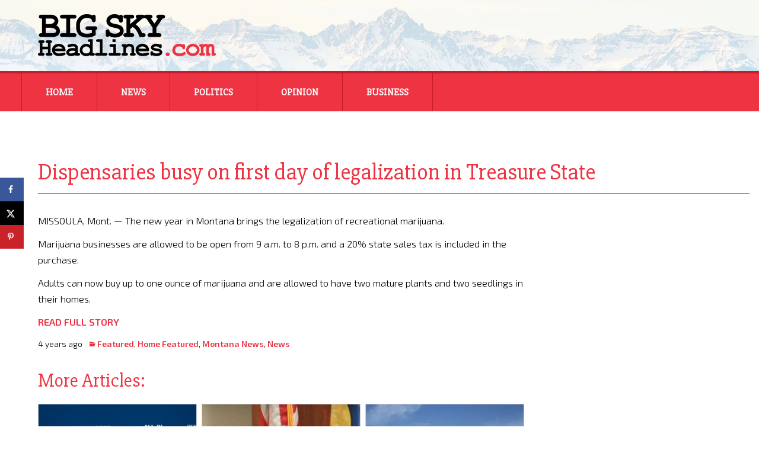

--- FILE ---
content_type: text/html; charset=UTF-8
request_url: https://bigskyheadlines.com/2022/01/dispensaries-busy-on-first-day-of-legalization-in-treasure-state/
body_size: 12834
content:
<!DOCTYPE html>
<!--[if IE 7]>
<html class="ie ie7" lang="en-US">
<![endif]-->
<!--[if IE 8]>
<html class="ie ie8" lang="en-US">
<![endif]-->
<!--[if !(IE 7) & !(IE 8)]><!-->
<html lang="en-US">
<!--<![endif]-->
<head>
	<meta charset="UTF-8">
	<meta name="viewport" content="width=device-width">
    <meta name="google-site-verification" content="8qeq-3SwlmkbIYzaPnjLD9_uE5P3ABkBP8YgiyGagHo" />
    <meta name="google-site-verification" content="-ZRTUTh8R8rUygHpyShAGZhkEskP19rR-g_VVeH8Ty8" />
	<title>Dispensaries busy on first day of legalization in Treasure State | Big Sky Headlines</title><link rel="preload" data-rocket-preload as="image" href="https://bigskyheadlines.com/wp-content/uploads/2018/01/legalgavellawbook-MGN.jpg" fetchpriority="high"><link rel="preload" data-rocket-preload as="style" href="https://fonts.googleapis.com/css?family=Exo%202%3A400%2C300%2C600%7CSlabo%2027px&#038;display=swap" /><link rel="stylesheet" href="https://fonts.googleapis.com/css?family=Exo%202%3A400%2C300%2C600%7CSlabo%2027px&#038;display=swap" media="print" onload="this.media='all'" /><noscript><link rel="stylesheet" href="https://fonts.googleapis.com/css?family=Exo%202%3A400%2C300%2C600%7CSlabo%2027px&#038;display=swap" /></noscript>
	<link rel="profile" href="http://gmpg.org/xfn/11">
	<link rel="pingback" href="https://bigskyheadlines.com/xmlrpc.php">
	<!--[if lt IE 9]>
	<script src="https://bigskyheadlines.com/wp-content/themes/twentythirteen/js/html5.js"></script>
	<![endif]-->
    
	<meta name='robots' content='max-image-preview:large' />
	<style>img:is([sizes="auto" i], [sizes^="auto," i]) { contain-intrinsic-size: 3000px 1500px }</style>
	<!-- Hubbub v.1.36.3 https://morehubbub.com/ -->
<meta property="og:locale" content="en_US" />
<meta property="og:type" content="article" />
<meta property="og:title" content="Dispensaries busy on first day of legalization in Treasure State" />
<meta property="og:description" content="MISSOULA, Mont. — The new year in Montana brings the legalization of recreational marijuana. Marijuana businesses are allowed to be open from 9 a.m. to 8 p.m. and a 20% state sales tax is included in" />
<meta property="og:url" content="https://bigskyheadlines.com/2022/01/dispensaries-busy-on-first-day-of-legalization-in-treasure-state/" />
<meta property="og:site_name" content="Big Sky Headlines" />
<meta property="og:updated_time" content="2022-01-03T13:30:51+00:00" />
<meta property="article:published_time" content="2022-01-03T13:30:51+00:00" />
<meta property="article:modified_time" content="2022-01-03T13:30:51+00:00" />
<meta name="twitter:card" content="summary_large_image" />
<meta name="twitter:title" content="Dispensaries busy on first day of legalization in Treasure State" />
<meta name="twitter:description" content="MISSOULA, Mont. — The new year in Montana brings the legalization of recreational marijuana. Marijuana businesses are allowed to be open from 9 a.m. to 8 p.m. and a 20% state sales tax is included in" />
<meta class="flipboard-article" content="MISSOULA, Mont. — The new year in Montana brings the legalization of recreational marijuana. Marijuana businesses are allowed to be open from 9 a.m. to 8 p.m. and a 20% state sales tax is included in" />
<!-- Hubbub v.1.36.3 https://morehubbub.com/ -->
<link rel='dns-prefetch' href='//pagead2.googlesyndication.com' />
<link rel='dns-prefetch' href='//www.googletagservices.com' />
<link href='https://fonts.gstatic.com' crossorigin rel='preconnect' />
<link rel="alternate" type="application/rss+xml" title="Big Sky Headlines &raquo; Feed" href="https://bigskyheadlines.com/feed/" />
<link rel="alternate" type="application/rss+xml" title="Big Sky Headlines &raquo; Comments Feed" href="https://bigskyheadlines.com/comments/feed/" />
<link rel='stylesheet' id='wpra-lightbox-css' href='https://bigskyheadlines.com/wp-content/plugins/wp-rss-aggregator/core/css/jquery-colorbox.css?ver=1.4.33' media='all' />
<link rel='stylesheet' id='wpra-displays-css' href='https://bigskyheadlines.com/wp-content/plugins/wp-rss-aggregator/core/css/displays.css?ver=5.0.11' media='all' />
<link rel='stylesheet' id='twentythirteen-style-css' href='https://bigskyheadlines.com/wp-content/themes/twentythirteen/style.css?ver=6.7.4' media='all' />
<link rel='stylesheet' id='drick-child-style-css' href='https://bigskyheadlines.com/wp-content/themes/twentythirteen-child/style.css' media='all' />
<link rel='stylesheet' id='genericons-css' href='https://bigskyheadlines.com/wp-content/themes/twentythirteen/genericons/genericons.css?ver=3.0.3' media='all' />
<link rel='stylesheet' id='dpsp-frontend-style-pro-css' href='https://bigskyheadlines.com/wp-content/plugins/social-pug/assets/dist/style-frontend-pro.css?ver=1.36.3' media='all' />
<style id='dpsp-frontend-style-pro-inline-css'>

			@media screen and ( max-width : 720px ) {
				aside#dpsp-floating-sidebar.dpsp-hide-on-mobile.opened {
					display: none;
				}
			}
			
</style>
<style id='rocket-lazyload-inline-css'>
.rll-youtube-player{position:relative;padding-bottom:56.23%;height:0;overflow:hidden;max-width:100%;}.rll-youtube-player:focus-within{outline: 2px solid currentColor;outline-offset: 5px;}.rll-youtube-player iframe{position:absolute;top:0;left:0;width:100%;height:100%;z-index:100;background:0 0}.rll-youtube-player img{bottom:0;display:block;left:0;margin:auto;max-width:100%;width:100%;position:absolute;right:0;top:0;border:none;height:auto;-webkit-transition:.4s all;-moz-transition:.4s all;transition:.4s all}.rll-youtube-player img:hover{-webkit-filter:brightness(75%)}.rll-youtube-player .play{height:100%;width:100%;left:0;top:0;position:absolute;background:url(https://bigskyheadlines.com/wp-content/plugins/wp-rocket/assets/img/youtube.png) no-repeat center;background-color: transparent !important;cursor:pointer;border:none;}.wp-embed-responsive .wp-has-aspect-ratio .rll-youtube-player{position:absolute;padding-bottom:0;width:100%;height:100%;top:0;bottom:0;left:0;right:0}
</style>
<script src="https://bigskyheadlines.com/wp-includes/js/jquery/jquery.min.js?ver=3.7.1" id="jquery-core-js"></script>
<script src="https://bigskyheadlines.com/wp-includes/js/jquery/jquery-migrate.min.js?ver=3.4.1" id="jquery-migrate-js"></script>
<script src="https://bigskyheadlines.com/wp-content/themes/twentythirteen/js/functions.js?ver=20230526" id="twentythirteen-script-js" defer data-wp-strategy="defer"></script>
<link rel="https://api.w.org/" href="https://bigskyheadlines.com/wp-json/" /><link rel="alternate" title="JSON" type="application/json" href="https://bigskyheadlines.com/wp-json/wp/v2/posts/10511400" /><link rel="EditURI" type="application/rsd+xml" title="RSD" href="https://bigskyheadlines.com/xmlrpc.php?rsd" />
<meta name="generator" content="WordPress 6.7.4" />
<link rel="canonical" href="https://bigskyheadlines.com/2022/01/dispensaries-busy-on-first-day-of-legalization-in-treasure-state/" />
<link rel='shortlink' href='https://bigskyheadlines.com/?p=10511400' />
<link rel="alternate" title="oEmbed (JSON)" type="application/json+oembed" href="https://bigskyheadlines.com/wp-json/oembed/1.0/embed?url=https%3A%2F%2Fbigskyheadlines.com%2F2022%2F01%2Fdispensaries-busy-on-first-day-of-legalization-in-treasure-state%2F" />
<link rel="alternate" title="oEmbed (XML)" type="text/xml+oembed" href="https://bigskyheadlines.com/wp-json/oembed/1.0/embed?url=https%3A%2F%2Fbigskyheadlines.com%2F2022%2F01%2Fdispensaries-busy-on-first-day-of-legalization-in-treasure-state%2F&#038;format=xml" />
        <!-- This code is implemented via the Drick Functions plugin in settings -> Google Analytics Tracking -->
        <!-- Google Tag Manager -->
        <script>(function(w,d,s,l,i){w[l]=w[l]||[];w[l].push({'gtm.start':
        new Date().getTime(),event:'gtm.js'});var f=d.getElementsByTagName(s)[0],
        j=d.createElement(s),dl=l!='dataLayer'?'&l='+l:'';j.async=true;j.src=
        'https://www.googletagmanager.com/gtm.js?id='+i+dl;f.parentNode.insertBefore(j,f);
        })(window,document,'script','dataLayer','GTM-5TG6KKS');</script>
        <!-- End Google Tag Manager -->
    <script>
   (adsbygoogle = window.adsbygoogle || []).push({
       google_ad_client: "ca-pub-6977437517981787",
       enable_page_level_ads: true
   });
</script>

<script>
    var googletag = googletag || {};
    googletag.cmd = googletag.cmd || [];
</script>

<script>
    googletag.cmd.push(function() {
        googletag.defineSlot('/244603846/300x600_sidebar', [[300, 600], [320, 600]], 'div-gpt-ad-1481560911678-0').addService(googletag.pubads());
        googletag.pubads().enableSingleRequest();
        googletag.enableServices();
    });
</script>
<script>document.documentElement.className += " js";</script>
    <link rel="dns-prefetch" href="//fonts.googleapis.com">
    <link rel="preconnect" href="https://fonts.gstatic.com">
    
<meta name="hubbub-info" description="Hubbub 1.36.3"><style>.recentcomments a{display:inline !important;padding:0 !important;margin:0 !important;}</style>	<style type="text/css" id="twentythirteen-header-css">
		.site-title,
	.site-description {
		position: absolute;
		clip: rect(1px 1px 1px 1px); /* IE7 */
		clip: rect(1px, 1px, 1px, 1px);
	}
			.site-header .home-link {
	min-height: 0;
	}
				</style>
	<noscript><style id="rocket-lazyload-nojs-css">.rll-youtube-player, [data-lazy-src]{display:none !important;}</style></noscript><meta name="generator" content="WP Rocket 3.18.3" data-wpr-features="wpr_lazyload_images wpr_lazyload_iframes wpr_oci wpr_preload_links wpr_desktop" /></head>

<body class="post-template-default single single-post postid-10511400 single-format-standard wp-embed-responsive no-avatars">
       <!-- This code is implemented via the Drick Functions plugin in settings -> Google Analytics Tracking -->
        <!-- Google Tag Manager (noscript) -->
        <noscript><iframe src="https://www.googletagmanager.com/ns.html?id=GTM-5TG6KKS"
        height="0" width="0" style="display:none;visibility:hidden"></iframe></noscript>
        <!-- End Google Tag Manager (noscript) -->
    	<div  id="page" class="hfeed site">
		<header  id="masthead" class="site-header" role="banner">

			<div  class="header-wrapper">
				<img class="header-logo" src="data:image/svg+xml,%3Csvg%20xmlns='http://www.w3.org/2000/svg'%20viewBox='0%200%200%200'%3E%3C/svg%3E" alt="Big Sky Headlines Logo" data-lazy-src="/wp-content/themes/twentythirteen-child/art/logo.png" /><noscript><img class="header-logo" src="/wp-content/themes/twentythirteen-child/art/logo.png" alt="Big Sky Headlines Logo" /></noscript>
			</div>

			<div  id="navbar" class="navbar">
				<nav id="site-navigation" class="navigation main-navigation" role="navigation">
					<button class="menu-toggle">Menu</button>
					<a class="screen-reader-text skip-link" href="#content" title="Skip to content">Skip to content</a>
					<div class="menu-main-nav-container"><ul id="menu-main-nav" class="nav-menu"><li id="menu-item-2525" class="menu-item menu-item-type-post_type menu-item-object-page menu-item-home menu-item-2525"><a href="https://bigskyheadlines.com/">Home</a></li>
<li id="menu-item-5135" class="menu-item menu-item-type-post_type menu-item-object-page menu-item-has-children menu-item-5135"><a href="https://bigskyheadlines.com/articles/news/">News</a>
<ul class="sub-menu">
	<li id="menu-item-7027" class="menu-item menu-item-type-taxonomy menu-item-object-category current-post-ancestor current-menu-parent current-post-parent menu-item-7027"><a href="https://bigskyheadlines.com/category/news/montana-news/">Montana</a></li>
	<li id="menu-item-7029" class="menu-item menu-item-type-taxonomy menu-item-object-category menu-item-7029"><a href="https://bigskyheadlines.com/category/news/regional-news/">Regional</a></li>
	<li id="menu-item-7028" class="menu-item menu-item-type-taxonomy menu-item-object-category menu-item-7028"><a href="https://bigskyheadlines.com/category/news/national-news/">National</a></li>
</ul>
</li>
<li id="menu-item-5134" class="menu-item menu-item-type-post_type menu-item-object-page menu-item-has-children menu-item-5134"><a href="https://bigskyheadlines.com/articles/politics/">Politics</a>
<ul class="sub-menu">
	<li id="menu-item-7030" class="menu-item menu-item-type-taxonomy menu-item-object-category menu-item-7030"><a href="https://bigskyheadlines.com/category/politics/montana-politics/">Montana</a></li>
	<li id="menu-item-7032" class="menu-item menu-item-type-taxonomy menu-item-object-category menu-item-7032"><a href="https://bigskyheadlines.com/category/politics/regional-politics/">Regional</a></li>
	<li id="menu-item-7031" class="menu-item menu-item-type-taxonomy menu-item-object-category menu-item-7031"><a href="https://bigskyheadlines.com/category/politics/national-politics/">National</a></li>
</ul>
</li>
<li id="menu-item-7841" class="menu-item menu-item-type-taxonomy menu-item-object-category menu-item-7841"><a href="https://bigskyheadlines.com/category/opinion/">Opinion</a></li>
<li id="menu-item-5132" class="menu-item menu-item-type-post_type menu-item-object-page menu-item-has-children menu-item-5132"><a href="https://bigskyheadlines.com/articles/business/">Business</a>
<ul class="sub-menu">
	<li id="menu-item-7023" class="menu-item menu-item-type-taxonomy menu-item-object-category menu-item-7023"><a href="https://bigskyheadlines.com/category/business/energy-business-news/">Energy</a></li>
	<li id="menu-item-7026" class="menu-item menu-item-type-taxonomy menu-item-object-category menu-item-7026"><a href="https://bigskyheadlines.com/category/business/small-business-news/">Small Business</a></li>
	<li id="menu-item-7024" class="menu-item menu-item-type-taxonomy menu-item-object-category menu-item-7024"><a href="https://bigskyheadlines.com/category/business/montana-business-news/">Montana Business</a></li>
	<li id="menu-item-7025" class="menu-item menu-item-type-taxonomy menu-item-object-category menu-item-7025"><a href="https://bigskyheadlines.com/category/business/national-business-news/">National Business</a></li>
</ul>
</li>
</ul></div>				</nav><!-- #site-navigation -->
			</div><!-- #navbar -->
		</header><!-- #masthead -->

		<div  id="main" class="site-main">

	<div  id="primary" class="content-area">
		<div id="content" class="site-content" role="main">

						
				
<article id="post-10511400" class="post-10511400 post type-post status-publish format-standard hentry category-featured category-home-featured category-montana-news category-news wpautop grow-content-body">	

	<header class="entry-header">
		
				<h1 class="entry-title">Dispensaries busy on first day of legalization in Treasure State</h1>
		
	</header><!-- .entry-header -->

		<div class="entry-content">

	   <div class="left-page-content" id="left-page-content">
		<p><span class="dateline">MISSOULA, Mont. — </span>The new year in Montana brings the legalization of recreational marijuana.</p>
<p>Marijuana businesses are allowed to be open from 9 a.m. to 8 p.m. and a 20% state sales tax is included in the purchase.</p>
<p>Adults can now buy up to one ounce of marijuana and are allowed to have two mature plants and two seedlings in their homes.</p>
<p><a href="https://nbcmontana.com/news/local/dispensaries-busy-on-first-day-of-legalization-in-treasure-state">READ FULL STORY</a></p>
           
        <div class="entry-meta">
			4 years ago &nbsp;&nbsp;<span class="categories-links"><a href="https://bigskyheadlines.com/category/featured/" rel="category tag">Featured</a>, <a href="https://bigskyheadlines.com/category/home-featured/" rel="category tag">Home Featured</a>, <a href="https://bigskyheadlines.com/category/news/montana-news/" rel="category tag">Montana News</a>, <a href="https://bigskyheadlines.com/category/news/" rel="category tag">News</a></span>					</div><!-- .entry-meta -->
           
           <div class="related-articles-wrapper">
                <h2 class="related-articles-header">More Articles:</h2>
                <ul class="related-list">
                                            <li class="related-article" style="background-image: url('https://bigskyheadlines.com/wp-content/uploads/2025/08/Trump-AI.webp');">
                            <div class="article-meta">
                                <p class="related-article-date">January 16</p>
                                <a href="https://bigskyheadlines.com/2026/01/trump-administration-announces-leadership-team-for-gaza-peace-and-reconstruction-plan/" class="related-title" title="Trump Administration Announces Leadership Team for Gaza Peace and Reconstruction Plan">Trump Administration Announces Leadership Team for Gaza Peace and Reconstruction Plan</a>
                            </div><!-- article-meta -->
                            </li>
                                                                        <li data-bg="https://bigskyheadlines.com/wp-content/uploads/2025/11/commmissioner-james-brown.jpg" class="related-article rocket-lazyload" style="">
                            <div class="article-meta">
                                <p class="related-article-date">January 24</p>
                                <a href="https://bigskyheadlines.com/2026/01/montana-csi-holds-public-hearing-on-bcbsmt-cybersecurity-breach/" class="related-title" title="Montana CSI Holds Public Hearing on BCBSMT Cybersecurity Breach">Montana CSI Holds Public Hearing on BCBSMT Cybersecurity Breach</a>
                            </div><!-- article-meta -->
                            </li>
                                                                        <li data-bg="https://bigskyheadlines.com/wp-content/uploads/2025/05/us-capital.jpg" class="related-article rocket-lazyload" style="">
                            <div class="article-meta">
                                <p class="related-article-date">January 20</p>
                                <a href="https://bigskyheadlines.com/2026/01/gop-senators-introduce-bill-to-increase-penalties-for-assaulting-ice-officers/" class="related-title" title="GOP senators introduce bill to increase penalties for assaulting ICE officers">GOP senators introduce bill to increase penalties for assaulting ICE officers</a>
                            </div><!-- article-meta -->
                            </li>
                                                                        <li data-bg="https://bigskyheadlines.com/wp-content/uploads/2020/05/UNEMPLOYMENT-PAYMENTS.jpg" class="related-article rocket-lazyload" style="">
                            <div class="article-meta">
                                <p class="related-article-date">January 14</p>
                                <a href="https://bigskyheadlines.com/2026/01/montana-unemployment-rate-rises-to-3-3-in-november-remains-among-nations-lowest/" class="related-title" title="Montana Unemployment Rate Rises to 3.3% in November, Remains Among Nation’s Lowest">Montana Unemployment Rate Rises to 3.3% in November, Remains Among Nation’s Lowest</a>
                            </div><!-- article-meta -->
                            </li>
                                                                        <li class="related-article" style="background-image: url('https://bigskyheadlines.com/wp-content/uploads/2018/01/legalgavellawbook-MGN.jpg');">
                            <div class="article-meta">
                                <p class="related-article-date">January 24</p>
                                <a href="https://bigskyheadlines.com/2026/01/montana-dphhs-held-liable-for-delayed-reporting-in-child-rape-case/" class="related-title" title="Montana DPHHS Held Liable for Delayed Reporting in Child Rape Case">Montana DPHHS Held Liable for Delayed Reporting in Child Rape Case</a>
                            </div><!-- article-meta -->
                            </li>
                                                                        <li data-bg="https://bigskyheadlines.com/wp-content/uploads/2025/08/guest-opinion-500x500.jpg" class="related-article rocket-lazyload" style="">
                            <div class="article-meta">
                                <p class="related-article-date">January 23</p>
                                <a href="https://bigskyheadlines.com/2026/01/detransitioners-know-the-truth-men-dont-belong-in-womens-spaces/" class="related-title" title="Detransitioners know the truth – men don’t belong in women’s spaces">Detransitioners know the truth – men don’t belong in women’s spaces</a>
                            </div><!-- article-meta -->
                            </li>
                                                                            </ul>
            </div><!-- related-articles-wrapper -->
           
        </div><!-- page-content-left -->
        
        <div class="right-sidebar no-border" id="right-sidebar">
            <div id="advert" class="centered text-centered">
               <script async src="//pagead2.googlesyndication.com/pagead/js/adsbygoogle.js"></script>
                <!-- Article Sidebar 300x250 -->
                <ins class="adsbygoogle"
                     style="display:inline-block;width:300px;height:250px"
                     data-ad-client="ca-pub-6977437517981787"
                     data-ad-slot="3735560153"></ins>
                <script>
                (adsbygoogle = window.adsbygoogle || []).push({});
                </script> 
            </div>
            <div id="advert" class="centered text-centered">
               <script async src="//pagead2.googlesyndication.com/pagead/js/adsbygoogle.js"></script>
                <!-- Article sidebar autosize -->
                <ins class="adsbygoogle"
                     style="display:block"
                     data-ad-client="ca-pub-6977437517981787"
                     data-ad-slot="6242096150"
                     data-ad-format="auto"></ins>
                <script>
                (adsbygoogle = window.adsbygoogle || []).push({});
                </script> 
            </div><!-- advert -->
            <div id="advert" class="centered text-centered">
            <!-- /244603846/300x600_sidebar -->
            <div id='div-gpt-ad-1481560911678-0'>
            <script>
            googletag.cmd.push(function() { googletag.display('div-gpt-ad-1481560911678-0'); });
            </script>
            </div>
            </div><!-- advert -->
	   </div><!-- right-sidebar -->
        
	</div><!-- .entry-content -->
	
	<footer class="entry-meta">
		
			</footer><!-- .entry-meta -->
</article><!-- #post -->
					<nav class="navigation post-navigation" role="navigation">
		<h1 class="screen-reader-text">Post navigation</h1>
		<div class="nav-links">

			<a href="https://bigskyheadlines.com/2022/01/southwest-montana-mountain-ranges-under-large-avalanche-danger/" rel="prev">Previous - Southwest Montana mountain ranges under large avalanche danger</a>			<a href="https://bigskyheadlines.com/2022/01/whitefish-returns-to-stadium-planning-seeks-to-address-classroom-crowding/" rel="next">Next - Whitefish Returns to Stadium Planning, Seeks to Address Classroom Crowding</a>
		</div><!-- .nav-links -->
	</nav><!-- .navigation -->
					
<div id="comments" class="comments-area">

	
	
</div><!-- #comments -->

			
		</div><!-- #content -->
	</div><!-- #primary -->


		</div><!-- #main -->
		<footer id="colophon" class="site-footer" role="contentinfo">

<div class="site-info">

	<div class="footer-address">
		<img class="footer-logo" alt="Big Sky Headlines Logo" src="/wp-content/themes/twentythirteen-child/art/logo-reverse.png" />
		<p>Big Sky Headlines<br />
		P.O. Box 81274<br />
		Billings, Montana 59108<br />
        <a href="http://bigskyheadlines.com/big-sky-headlines/" title="About Big Sky Headlines">About Big Sky Headlines</a><br />
        <a href="http://bigskyheadlines.com/contact/" title="Contact Big Sky Headlines">Contact Big Sky Headlines</a>
		</p>
	</div>

	<div class="footer-categories">
		<h3>Top Categories</h3>
		<ul>
		<li><a href="/category/news/" title="News Category">News</a></li>
		<li><a href="/category/politics/" title="Politics Category">Politics</a></li>
		<li><a href="/category/opinion/" title="Opinion Category">Opinion</a></li>
		<li><a href="/category/business/" title="Business Category">Business</a></li>
		</ul>
	</div>

	<div class="footer-form">
        <h2>Subscribe to Our Mailing List</h2>
		<!-- Begin MailChimp Signup Form -->
        <div id="mc_embed_signup">
        <form action="//bigskyheadlines.us14.list-manage.com/subscribe/post?u=e4b3450fdf5c13520c2d79be3&amp;id=c4a5d19dc8" method="post" id="mc-embedded-subscribe-form" name="mc-embedded-subscribe-form" class="validate" target="_blank" novalidate>
            <div id="mc_embed_signup_scroll">
                
        <div class="mc-field-group fname-wrapper">
            <label for="mce-FNAME">First Name  <span class="asterisk">*</span>
        </label>
            <input type="text" value="" name="FNAME" class="required" id="mce-FNAME">
        </div>
        <div class="mc-field-group lname-wrapper">
            <label for="mce-LNAME">Last Name  <span class="asterisk">*</span>
        </label>
            <input type="text" value="" name="LNAME" class="required" id="mce-LNAME">
        </div>

        <div class="mc-field-group">
            <label for="mce-EMAIL">Email Address  <span class="asterisk">*</span>
        </label>
            <input type="email" value="" name="EMAIL" class="required email" id="mce-EMAIL">
        </div>
            <div id="mce-responses" class="clear">
                <div class="response" id="mce-error-response" style="display:none"></div>
                <div class="response" id="mce-success-response" style="display:none"></div>
            </div>    <!-- real people should not fill this in and expect good things - do not remove this or risk form bot signups-->
            <div style="position: absolute; left: -5000px;" aria-hidden="true"><input type="text" name="b_e4b3450fdf5c13520c2d79be3_c4a5d19dc8" tabindex="-1" value=""></div>
            <div class="clear"><input type="submit" value="Subscribe" name="subscribe" id="mc-embedded-subscribe" class="button"></div>
            </div>
        </form>
        </div>

        <!--End mc_embed_signup-->
	</div>

	<div class="clear-both"></div>

	<div class="posts-wrapper">
		<div class="recent-posts news">
			<h3>Recent Posts: News</h3>
			<ul>
		<li><a href="https://bigskyheadlines.com/2026/01/medal-of-honor-monday-army-lt-col-harold-fritz/" title="Medal of Honor Monday: Army Lt. Col. Harold Fritz">- Medal of Honor Monday: Army Lt. Col. Harold Fritz</a></li>
			<li><a href="https://bigskyheadlines.com/2026/01/montana-state-physics-professor-yves-idzerda-to-give-feb-17-provosts-lecture-on-second-quantum-revolution/" title="Montana State physics professor Yves Idzerda to give Feb. 17 provost’s lecture on second quantum revolution">- Montana State physics professor Yves Idzerda to give Feb. 17 provost’s lecture on second quantum revolution</a></li>
			<li><a href="https://bigskyheadlines.com/2026/01/um-northwestern-energy-reach-agreement-on-power-rates-for-power-plant/" title="UM, Northwestern Energy Reach Agreement on Power Rates for Power Plant">- UM, Northwestern Energy Reach Agreement on Power Rates for Power Plant</a></li>
				</ul>
		</div>
		<div class="recent-posts politics">
			<h3>Recent Posts: Politics</h3>
			<ul>
		<li><a href="https://bigskyheadlines.com/2026/01/ags-call-on-climate-cartel-to-uphold-consumer-protections/" title="AGs call on &#8216;climate cartel&#8217; to uphold consumer protections">- AGs call on &#8216;climate cartel&#8217; to uphold consumer protections</a></li>
			<li><a href="https://bigskyheadlines.com/2026/01/president-signs-veterans-support-and-accountability-legislation-into-law/" title="President Signs Veterans Support and Accountability Legislation Into Law">- President Signs Veterans Support and Accountability Legislation Into Law</a></li>
			<li><a href="https://bigskyheadlines.com/2026/01/attorney-general-joins-coalition-supporting-revision-of-biden-era-disability-rule/" title="Attorney General Joins Coalition Supporting Revision of Biden-Era Disability Rule">- Attorney General Joins Coalition Supporting Revision of Biden-Era Disability Rule</a></li>
	
			</ul>
		</div>
		<div class="recent-posts opinion">
			<h3>Recent Posts: Opinion</h3>
			<ul>
		<li><a href="https://bigskyheadlines.com/2026/01/idaho-joins-the-nations-first-federal-education-choice-tax-credit-scholarship-program/" title="Idaho joins the nation’s first federal education choice tax credit scholarship program">- Idaho joins the nation’s first federal education choice tax credit scholarship program</a></li>
			<li><a href="https://bigskyheadlines.com/2026/01/will-election-reformers-learn-from-their-failures/" title="Will “election reformers” learn from their failures?">- Will “election reformers” learn from their failures?</a></li>
			<li><a href="https://bigskyheadlines.com/2026/01/minnesota-fraud-is-a-national-security-failure/" title="Minnesota fraud Is a national security failure">- Minnesota fraud Is a national security failure</a></li>
	
			</ul>
		</div>
		<div class="recent-posts business">
			<h3>Recent Posts: Business</h3>
			<ul>
		<li><a href="https://bigskyheadlines.com/2026/01/new-construction-sector-analysis-highlights-record-growth/" title="New Construction Sector Analysis Highlights Record Growth">- New Construction Sector Analysis Highlights Record Growth</a></li>
			<li><a href="https://bigskyheadlines.com/2026/01/montana-csi-holds-public-hearing-on-bcbsmt-cybersecurity-breach/" title="Montana CSI Holds Public Hearing on BCBSMT Cybersecurity Breach">- Montana CSI Holds Public Hearing on BCBSMT Cybersecurity Breach</a></li>
			<li><a href="https://bigskyheadlines.com/2026/01/businesses-close-in-minnesota-for-anti-ice-economic-blackout/" title="Businesses close in Minnesota for anti-ICE ‘economic blackout’">- Businesses close in Minnesota for anti-ICE ‘economic blackout’</a></li>
	
			<ul>
		</div>
	</div>
            
    <p class="intro-source">Big Sky Headlines is owned and operated by Big Sky Broadcasting, LLC.  Big Sky Broadcasting was formed in 2015 by a group of young entrepreneurs in Montana seeking to bring about variety and innovation in newspaper, radio, and TV reporting and publishing.</p>
	
	<!-- <div class="footer-links centered text-centered">
		<p>
		<a href="/" title="Home Page">Home Page</a>&nbsp;&nbsp;&nbsp;|&nbsp;&nbsp;&nbsp;
		<a href="/about" title="About Big Sky Headlines">About</a>&nbsp;&nbsp;&nbsp;|&nbsp;&nbsp;&nbsp;
		<a href="/contact" title="Contact Big Sky Headlines">Contact</a>
		</p>
	</div> -->

</div><!-- .site-info -->


		</footer><!-- #colophon -->
		<p class="footer-disclaimer">Copyright &copy; 
		2015-2026		Big Sky Headlines, All Rights Reserved.
        <br />This site uses cookies from Google AdSense.  Please read the Google privacy policy <a href="http://www.google.com/intl/en/policies/privacy/" title="Google Privacy Policy" target="_blank">here</a>.</p>
	</div><!-- #page -->

	<div id="mv-grow-data" data-settings='{&quot;floatingSidebar&quot;:{&quot;stopSelector&quot;:false},&quot;general&quot;:{&quot;contentSelector&quot;:false,&quot;show_count&quot;:{&quot;content&quot;:false,&quot;sidebar&quot;:false},&quot;isTrellis&quot;:false,&quot;license_last4&quot;:&quot;&quot;},&quot;post&quot;:{&quot;ID&quot;:10511400,&quot;categories&quot;:[{&quot;ID&quot;:21},{&quot;ID&quot;:78},{&quot;ID&quot;:22},{&quot;ID&quot;:2}]},&quot;shareCounts&quot;:{&quot;pinterest&quot;:0},&quot;shouldRun&quot;:true}'></div><aside id="dpsp-floating-sidebar" aria-label="social sharing sidebar" class="dpsp-shape-rectangular dpsp-size-small   dpsp-show-on-mobile dpsp-position-left dpsp-button-style-1 dpsp-no-animation" data-trigger-scroll="false">
	<ul class="dpsp-networks-btns-wrapper dpsp-networks-btns-share dpsp-networks-btns-sidebar  ">
<li class="dpsp-network-list-item dpsp-network-list-item-facebook">
	<a rel="nofollow noopener" href="https://www.facebook.com/sharer/sharer.php?u=https%3A%2F%2Fbigskyheadlines.com%2F2022%2F01%2Fdispensaries-busy-on-first-day-of-legalization-in-treasure-state%2F&#038;t=Dispensaries%20busy%20on%20first%20day%20of%20legalization%20in%20Treasure%20State" class="dpsp-network-btn dpsp-facebook dpsp-no-label dpsp-first dpsp-has-label-mobile" target="_blank" aria-label="Share on Facebook" title="Share on Facebook">	<span class="dpsp-network-icon "><span class="dpsp-network-icon-inner"><svg version="1.1" xmlns="http://www.w3.org/2000/svg" width="32" height="32" viewBox="0 0 18 32"><path d="M17.12 0.224v4.704h-2.784q-1.536 0-2.080 0.64t-0.544 1.92v3.392h5.248l-0.704 5.28h-4.544v13.568h-5.472v-13.568h-4.544v-5.28h4.544v-3.904q0-3.328 1.856-5.152t4.96-1.824q2.624 0 4.064 0.224z"></path></svg></span></span>
	</a></li>

<li class="dpsp-network-list-item dpsp-network-list-item-x">
	<a rel="nofollow noopener" href="https://x.com/intent/tweet?text=Dispensaries%20busy%20on%20first%20day%20of%20legalization%20in%20Treasure%20State&#038;url=https%3A%2F%2Fbigskyheadlines.com%2F2022%2F01%2Fdispensaries-busy-on-first-day-of-legalization-in-treasure-state%2F" class="dpsp-network-btn dpsp-x dpsp-no-label dpsp-has-label-mobile" target="_blank" aria-label="Share on X" title="Share on X">	<span class="dpsp-network-icon "><span class="dpsp-network-icon-inner"><svg version="1.1" xmlns="http://www.w3.org/2000/svg" width="32" height="32" viewBox="0 0 32 28"><path d="M25.2,1.5h4.9l-10.7,12.3,12.6,16.7h-9.9l-7.7-10.1-8.8,10.1H.6l11.5-13.1L0,1.5h10.1l7,9.2L25.2,1.5ZM23.5,27.5h2.7L8.6,4.3h-2.9l17.8,23.2Z"></path></svg></span></span>
	</a></li>

<li class="dpsp-network-list-item dpsp-network-list-item-pinterest">
	<button data-href="#" class="dpsp-network-btn dpsp-pinterest dpsp-no-label dpsp-last dpsp-has-label-mobile" aria-label="Save to Pinterest" title="Save to Pinterest">	<span class="dpsp-network-icon "><span class="dpsp-network-icon-inner"><svg version="1.1" xmlns="http://www.w3.org/2000/svg" width="32" height="32" viewBox="0 0 23 32"><path d="M0 10.656q0-1.92 0.672-3.616t1.856-2.976 2.72-2.208 3.296-1.408 3.616-0.448q2.816 0 5.248 1.184t3.936 3.456 1.504 5.12q0 1.728-0.32 3.36t-1.088 3.168-1.792 2.656-2.56 1.856-3.392 0.672q-1.216 0-2.4-0.576t-1.728-1.568q-0.16 0.704-0.48 2.016t-0.448 1.696-0.352 1.28-0.48 1.248-0.544 1.12-0.832 1.408-1.12 1.536l-0.224 0.096-0.16-0.192q-0.288-2.816-0.288-3.36 0-1.632 0.384-3.68t1.184-5.152 0.928-3.616q-0.576-1.152-0.576-3.008 0-1.504 0.928-2.784t2.368-1.312q1.088 0 1.696 0.736t0.608 1.824q0 1.184-0.768 3.392t-0.8 3.36q0 1.12 0.8 1.856t1.952 0.736q0.992 0 1.824-0.448t1.408-1.216 0.992-1.696 0.672-1.952 0.352-1.984 0.128-1.792q0-3.072-1.952-4.8t-5.12-1.728q-3.552 0-5.952 2.304t-2.4 5.856q0 0.8 0.224 1.536t0.48 1.152 0.48 0.832 0.224 0.544q0 0.48-0.256 1.28t-0.672 0.8q-0.032 0-0.288-0.032-0.928-0.288-1.632-0.992t-1.088-1.696-0.576-1.92-0.192-1.92z"></path></svg></span></span>
	</button></li>
</ul></aside>
<script src="https://bigskyheadlines.com/wp-content/plugins/drick-functions/js/drick-functions.js" id="drick-functions-js-js"></script>
<script src="//pagead2.googlesyndication.com/pagead/js/adsbygoogle.js" id="drick-google-ad-js-js"></script>
<script src="https://www.googletagservices.com/tag/js/gpt.js" id="drick-google-tag-js-js"></script>
<script id="rocket-browser-checker-js-after">
"use strict";var _createClass=function(){function defineProperties(target,props){for(var i=0;i<props.length;i++){var descriptor=props[i];descriptor.enumerable=descriptor.enumerable||!1,descriptor.configurable=!0,"value"in descriptor&&(descriptor.writable=!0),Object.defineProperty(target,descriptor.key,descriptor)}}return function(Constructor,protoProps,staticProps){return protoProps&&defineProperties(Constructor.prototype,protoProps),staticProps&&defineProperties(Constructor,staticProps),Constructor}}();function _classCallCheck(instance,Constructor){if(!(instance instanceof Constructor))throw new TypeError("Cannot call a class as a function")}var RocketBrowserCompatibilityChecker=function(){function RocketBrowserCompatibilityChecker(options){_classCallCheck(this,RocketBrowserCompatibilityChecker),this.passiveSupported=!1,this._checkPassiveOption(this),this.options=!!this.passiveSupported&&options}return _createClass(RocketBrowserCompatibilityChecker,[{key:"_checkPassiveOption",value:function(self){try{var options={get passive(){return!(self.passiveSupported=!0)}};window.addEventListener("test",null,options),window.removeEventListener("test",null,options)}catch(err){self.passiveSupported=!1}}},{key:"initRequestIdleCallback",value:function(){!1 in window&&(window.requestIdleCallback=function(cb){var start=Date.now();return setTimeout(function(){cb({didTimeout:!1,timeRemaining:function(){return Math.max(0,50-(Date.now()-start))}})},1)}),!1 in window&&(window.cancelIdleCallback=function(id){return clearTimeout(id)})}},{key:"isDataSaverModeOn",value:function(){return"connection"in navigator&&!0===navigator.connection.saveData}},{key:"supportsLinkPrefetch",value:function(){var elem=document.createElement("link");return elem.relList&&elem.relList.supports&&elem.relList.supports("prefetch")&&window.IntersectionObserver&&"isIntersecting"in IntersectionObserverEntry.prototype}},{key:"isSlowConnection",value:function(){return"connection"in navigator&&"effectiveType"in navigator.connection&&("2g"===navigator.connection.effectiveType||"slow-2g"===navigator.connection.effectiveType)}}]),RocketBrowserCompatibilityChecker}();
</script>
<script id="rocket-preload-links-js-extra">
var RocketPreloadLinksConfig = {"excludeUris":"\/(?:.+\/)?feed(?:\/(?:.+\/?)?)?$|\/(?:.+\/)?embed\/|\/(index.php\/)?(.*)wp-json(\/.*|$)|\/refer\/|\/go\/|\/recommend\/|\/recommends\/","usesTrailingSlash":"1","imageExt":"jpg|jpeg|gif|png|tiff|bmp|webp|avif|pdf|doc|docx|xls|xlsx|php","fileExt":"jpg|jpeg|gif|png|tiff|bmp|webp|avif|pdf|doc|docx|xls|xlsx|php|html|htm","siteUrl":"https:\/\/bigskyheadlines.com","onHoverDelay":"100","rateThrottle":"3"};
</script>
<script id="rocket-preload-links-js-after">
(function() {
"use strict";var r="function"==typeof Symbol&&"symbol"==typeof Symbol.iterator?function(e){return typeof e}:function(e){return e&&"function"==typeof Symbol&&e.constructor===Symbol&&e!==Symbol.prototype?"symbol":typeof e},e=function(){function i(e,t){for(var n=0;n<t.length;n++){var i=t[n];i.enumerable=i.enumerable||!1,i.configurable=!0,"value"in i&&(i.writable=!0),Object.defineProperty(e,i.key,i)}}return function(e,t,n){return t&&i(e.prototype,t),n&&i(e,n),e}}();function i(e,t){if(!(e instanceof t))throw new TypeError("Cannot call a class as a function")}var t=function(){function n(e,t){i(this,n),this.browser=e,this.config=t,this.options=this.browser.options,this.prefetched=new Set,this.eventTime=null,this.threshold=1111,this.numOnHover=0}return e(n,[{key:"init",value:function(){!this.browser.supportsLinkPrefetch()||this.browser.isDataSaverModeOn()||this.browser.isSlowConnection()||(this.regex={excludeUris:RegExp(this.config.excludeUris,"i"),images:RegExp(".("+this.config.imageExt+")$","i"),fileExt:RegExp(".("+this.config.fileExt+")$","i")},this._initListeners(this))}},{key:"_initListeners",value:function(e){-1<this.config.onHoverDelay&&document.addEventListener("mouseover",e.listener.bind(e),e.listenerOptions),document.addEventListener("mousedown",e.listener.bind(e),e.listenerOptions),document.addEventListener("touchstart",e.listener.bind(e),e.listenerOptions)}},{key:"listener",value:function(e){var t=e.target.closest("a"),n=this._prepareUrl(t);if(null!==n)switch(e.type){case"mousedown":case"touchstart":this._addPrefetchLink(n);break;case"mouseover":this._earlyPrefetch(t,n,"mouseout")}}},{key:"_earlyPrefetch",value:function(t,e,n){var i=this,r=setTimeout(function(){if(r=null,0===i.numOnHover)setTimeout(function(){return i.numOnHover=0},1e3);else if(i.numOnHover>i.config.rateThrottle)return;i.numOnHover++,i._addPrefetchLink(e)},this.config.onHoverDelay);t.addEventListener(n,function e(){t.removeEventListener(n,e,{passive:!0}),null!==r&&(clearTimeout(r),r=null)},{passive:!0})}},{key:"_addPrefetchLink",value:function(i){return this.prefetched.add(i.href),new Promise(function(e,t){var n=document.createElement("link");n.rel="prefetch",n.href=i.href,n.onload=e,n.onerror=t,document.head.appendChild(n)}).catch(function(){})}},{key:"_prepareUrl",value:function(e){if(null===e||"object"!==(void 0===e?"undefined":r(e))||!1 in e||-1===["http:","https:"].indexOf(e.protocol))return null;var t=e.href.substring(0,this.config.siteUrl.length),n=this._getPathname(e.href,t),i={original:e.href,protocol:e.protocol,origin:t,pathname:n,href:t+n};return this._isLinkOk(i)?i:null}},{key:"_getPathname",value:function(e,t){var n=t?e.substring(this.config.siteUrl.length):e;return n.startsWith("/")||(n="/"+n),this._shouldAddTrailingSlash(n)?n+"/":n}},{key:"_shouldAddTrailingSlash",value:function(e){return this.config.usesTrailingSlash&&!e.endsWith("/")&&!this.regex.fileExt.test(e)}},{key:"_isLinkOk",value:function(e){return null!==e&&"object"===(void 0===e?"undefined":r(e))&&(!this.prefetched.has(e.href)&&e.origin===this.config.siteUrl&&-1===e.href.indexOf("?")&&-1===e.href.indexOf("#")&&!this.regex.excludeUris.test(e.href)&&!this.regex.images.test(e.href))}}],[{key:"run",value:function(){"undefined"!=typeof RocketPreloadLinksConfig&&new n(new RocketBrowserCompatibilityChecker({capture:!0,passive:!0}),RocketPreloadLinksConfig).init()}}]),n}();t.run();
}());
</script>
<script id="dpsp-frontend-js-pro-js-extra">
var dpsp_ajax_send_save_this_email = {"ajax_url":"https:\/\/bigskyheadlines.com\/wp-admin\/admin-ajax.php","dpsp_token":"3ceb571e40"};
</script>
<script async data-noptimize  data-cfasync="false" src="https://bigskyheadlines.com/wp-content/plugins/social-pug/assets/dist/front-end-free.js?ver=1.36.3" id="dpsp-frontend-js-pro-js"></script>
<script>window.lazyLoadOptions=[{elements_selector:"img[data-lazy-src],.rocket-lazyload,iframe[data-lazy-src]",data_src:"lazy-src",data_srcset:"lazy-srcset",data_sizes:"lazy-sizes",class_loading:"lazyloading",class_loaded:"lazyloaded",threshold:300,callback_loaded:function(element){if(element.tagName==="IFRAME"&&element.dataset.rocketLazyload=="fitvidscompatible"){if(element.classList.contains("lazyloaded")){if(typeof window.jQuery!="undefined"){if(jQuery.fn.fitVids){jQuery(element).parent().fitVids()}}}}}},{elements_selector:".rocket-lazyload",data_src:"lazy-src",data_srcset:"lazy-srcset",data_sizes:"lazy-sizes",class_loading:"lazyloading",class_loaded:"lazyloaded",threshold:300,}];window.addEventListener('LazyLoad::Initialized',function(e){var lazyLoadInstance=e.detail.instance;if(window.MutationObserver){var observer=new MutationObserver(function(mutations){var image_count=0;var iframe_count=0;var rocketlazy_count=0;mutations.forEach(function(mutation){for(var i=0;i<mutation.addedNodes.length;i++){if(typeof mutation.addedNodes[i].getElementsByTagName!=='function'){continue}
if(typeof mutation.addedNodes[i].getElementsByClassName!=='function'){continue}
images=mutation.addedNodes[i].getElementsByTagName('img');is_image=mutation.addedNodes[i].tagName=="IMG";iframes=mutation.addedNodes[i].getElementsByTagName('iframe');is_iframe=mutation.addedNodes[i].tagName=="IFRAME";rocket_lazy=mutation.addedNodes[i].getElementsByClassName('rocket-lazyload');image_count+=images.length;iframe_count+=iframes.length;rocketlazy_count+=rocket_lazy.length;if(is_image){image_count+=1}
if(is_iframe){iframe_count+=1}}});if(image_count>0||iframe_count>0||rocketlazy_count>0){lazyLoadInstance.update()}});var b=document.getElementsByTagName("body")[0];var config={childList:!0,subtree:!0};observer.observe(b,config)}},!1)</script><script data-no-minify="1" async src="https://bigskyheadlines.com/wp-content/plugins/wp-rocket/assets/js/lazyload/17.8.3/lazyload.min.js"></script><script>function lazyLoadThumb(e,alt,l){var t='<img data-lazy-src="https://i.ytimg.com/vi/ID/hqdefault.jpg" alt="" width="480" height="360"><noscript><img src="https://i.ytimg.com/vi/ID/hqdefault.jpg" alt="" width="480" height="360"></noscript>',a='<button class="play" aria-label="Play Youtube video"></button>';if(l){t=t.replace('data-lazy-','');t=t.replace('loading="lazy"','');t=t.replace(/<noscript>.*?<\/noscript>/g,'');}t=t.replace('alt=""','alt="'+alt+'"');return t.replace("ID",e)+a}function lazyLoadYoutubeIframe(){var e=document.createElement("iframe"),t="ID?autoplay=1";t+=0===this.parentNode.dataset.query.length?"":"&"+this.parentNode.dataset.query;e.setAttribute("src",t.replace("ID",this.parentNode.dataset.src)),e.setAttribute("frameborder","0"),e.setAttribute("allowfullscreen","1"),e.setAttribute("allow","accelerometer; autoplay; encrypted-media; gyroscope; picture-in-picture"),this.parentNode.parentNode.replaceChild(e,this.parentNode)}document.addEventListener("DOMContentLoaded",function(){var exclusions=[];var e,t,p,u,l,a=document.getElementsByClassName("rll-youtube-player");for(t=0;t<a.length;t++)(e=document.createElement("div")),(u='https://i.ytimg.com/vi/ID/hqdefault.jpg'),(u=u.replace('ID',a[t].dataset.id)),(l=exclusions.some(exclusion=>u.includes(exclusion))),e.setAttribute("data-id",a[t].dataset.id),e.setAttribute("data-query",a[t].dataset.query),e.setAttribute("data-src",a[t].dataset.src),(e.innerHTML=lazyLoadThumb(a[t].dataset.id,a[t].dataset.alt,l)),a[t].appendChild(e),(p=e.querySelector(".play")),(p.onclick=lazyLoadYoutubeIframe)});</script></body>
</html>
<!-- This website is like a Rocket, isn't it? Performance optimized by WP Rocket. Learn more: https://wp-rocket.me - Debug: cached@1769497501 -->

--- FILE ---
content_type: text/html; charset=utf-8
request_url: https://www.google.com/recaptcha/api2/aframe
body_size: 265
content:
<!DOCTYPE HTML><html><head><meta http-equiv="content-type" content="text/html; charset=UTF-8"></head><body><script nonce="Pcbqmha-cYUC-L8u40_0jA">/** Anti-fraud and anti-abuse applications only. See google.com/recaptcha */ try{var clients={'sodar':'https://pagead2.googlesyndication.com/pagead/sodar?'};window.addEventListener("message",function(a){try{if(a.source===window.parent){var b=JSON.parse(a.data);var c=clients[b['id']];if(c){var d=document.createElement('img');d.src=c+b['params']+'&rc='+(localStorage.getItem("rc::a")?sessionStorage.getItem("rc::b"):"");window.document.body.appendChild(d);sessionStorage.setItem("rc::e",parseInt(sessionStorage.getItem("rc::e")||0)+1);localStorage.setItem("rc::h",'1769533743561');}}}catch(b){}});window.parent.postMessage("_grecaptcha_ready", "*");}catch(b){}</script></body></html>